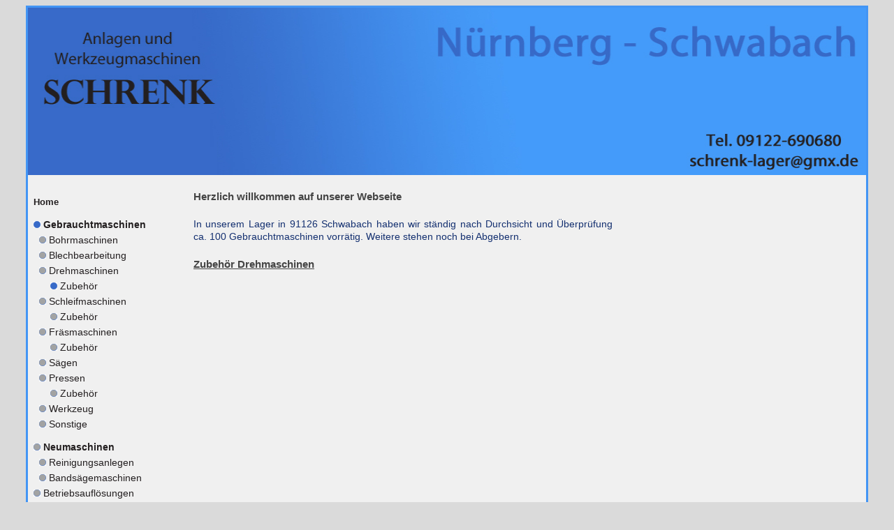

--- FILE ---
content_type: text/html; charset=UTF-8
request_url: https://www.schrenkmaschinen.de/index.php?kategorie0=Gebraucht&kategorie=Zubeh%C3%B6r%20Drehmaschinen
body_size: 1601
content:
<!DOCTYPE HTML PUBLIC "-//W3C//DTD HTML 4.01 Transitional//EN"> 
<html>
<HEAD>
<meta name="language" content="de">
<meta name="author" content="Markus Karl">
<meta name="description" content="">
<meta name="keywords" content="">
<title>Schrenk - Maschinen | Maschinenhandel Neu- und Gebrauchtmaschinen - Überholungen - Service - Firmenauflösungen</title>
<link rel="stylesheet" type="text/css" media="screen" href="css/normal.css">
</head>
<BODY BGCOLOR="#dadada">
<TABLE ALIGN="center" border=0 cellspacing=0 cellpadding=0 WIDTH="1210">
  <TR> 
    <TD>&nbsp;</TD>
    <TD BGCOLOR="#4395f4"  style="border:3px solid #4395f4">      
      <TABLE BORDER="0" WIDTH="100%" HEIGHT="800" BGCOLOR="#f0f0f0" cellspacing=0 cellpadding=0>
        <TR>
          <TD VALIGN="top" Height="240" WIDTH="1200" COLSPAN="2" ALIGN="right" style="border-bottom:0px solid #4395f4"><img src="images/titel.jpg" Height="240" WIDTH="1200"></TD>
        </TR>
       <TR HEIGHT="600">
          <TD VALIGN="top" WIDTH="230" Class="normalMenue" style="border-bottom:0px solid #4395f4">
          <BR><BR><BR>
          &nbsp;&nbsp;<A HREF="index.php" Class="boldMenue">Home</A><BR><BR><BR>
          &nbsp;&nbsp;<img src="images/punkt.jpg">&nbsp;<A HREF="index.php?kategorie0=Gebraucht&kategorie=all" Class="normalMenue"><B>Gebrauchtmaschinen</B></A><BR><BR>
          &nbsp;&nbsp;&nbsp;&nbsp;<img src="images/punkt_off.jpg">&nbsp;<A HREF="index.php?kategorie0=Gebraucht&kategorie=Bohrmaschinen" Class="normalMenue">Bohrmaschinen</A><BR><BR>
          &nbsp;&nbsp;&nbsp;&nbsp;<img src="images/punkt_off.jpg">&nbsp;<A HREF="index.php?kategorie0=Gebraucht&kategorie=Blechbearbeitung" Class="normalMenue">Blechbearbeitung</A><BR><BR>
          &nbsp;&nbsp;&nbsp;&nbsp;<img src="images/punkt_off.jpg">&nbsp;<A HREF="index.php?kategorie0=Gebraucht&kategorie=Drehmaschinen" Class="normalMenue">Drehmaschinen</A><BR><BR>
          &nbsp;&nbsp;&nbsp;&nbsp;&nbsp;&nbsp;&nbsp;&nbsp;<img src="images/punkt.jpg">&nbsp;<A HREF="index.php?kategorie0=Gebraucht&kategorie=Zubehör Drehmaschinen" Class="normalMenue">Zubehör</A><BR><BR>
          &nbsp;&nbsp;&nbsp;&nbsp;<img src="images/punkt_off.jpg">&nbsp;<A HREF="index.php?kategorie0=Gebraucht&kategorie=Schleifmaschinen" Class="normalMenue">Schleifmaschinen</A><BR><BR>
          &nbsp;&nbsp;&nbsp;&nbsp;&nbsp;&nbsp;&nbsp;&nbsp;<img src="images/punkt_off.jpg">&nbsp;<A HREF="index.php?kategorie0=Gebraucht&kategorie=Zubehör Schleifmaschinen" Class="normalMenue">Zubehör</A><BR><BR>
          &nbsp;&nbsp;&nbsp;&nbsp;<img src="images/punkt_off.jpg">&nbsp;<A HREF="index.php?kategorie0=Gebraucht&kategorie=Fräsmaschinen" Class="normalMenue">Fräsmaschinen</A><BR><BR>
          &nbsp;&nbsp;&nbsp;&nbsp;&nbsp;&nbsp;&nbsp;&nbsp;<img src="images/punkt_off.jpg">&nbsp;<A HREF="index.php?kategorie0=Gebraucht&kategorie=Zubehör Fräsmaschinen" Class="normalMenue">Zubehör</A><BR><BR>
          &nbsp;&nbsp;&nbsp;&nbsp;<img src="images/punkt_off.jpg">&nbsp;<A HREF="index.php?kategorie0=Gebraucht&kategorie=Sägen" Class="normalMenue">Sägen</A><BR><BR>
          &nbsp;&nbsp;&nbsp;&nbsp;<img src="images/punkt_off.jpg">&nbsp;<A HREF="index.php?kategorie0=Gebraucht&kategorie=Pressen" Class="normalMenue">Pressen</A><BR><BR>
          &nbsp;&nbsp;&nbsp;&nbsp;&nbsp;&nbsp;&nbsp;&nbsp;<img src="images/punkt_off.jpg">&nbsp;<A HREF="index.php?kategorie0=Gebraucht&kategorie=Zubehör Pressen-Haspeln-Platten" Class="normalMenue">Zubehör</A><BR><BR>
          &nbsp;&nbsp;&nbsp;&nbsp;<img src="images/punkt_off.jpg">&nbsp;<A HREF="index.php?kategorie0=Gebraucht&kategorie=Werkzeuge + Einrichtung" Class="normalMenue">Werkzeug</A><BR><BR>
          &nbsp;&nbsp;&nbsp;&nbsp;<img src="images/punkt_off.jpg">&nbsp;<A HREF="index.php?kategorie0=Gebraucht&kategorie=Sonstige" Class="normalMenue">Sonstige</A><BR><BR><BR>
          &nbsp;&nbsp;<img src="images/punkt_off.jpg">&nbsp;<A HREF="index.php?kategorie0=Neu" Class="normalMenue"><B>Neumaschinen</B></A><BR><BR>
          &nbsp;&nbsp;&nbsp;&nbsp;<img src="images/punkt_off.jpg">&nbsp;<A HREF="index.php?kategorie0=Neu&kategorie=Reinigungsanlegen" Class="normalMenue">Reinigungsanlegen</A><BR><BR>
          &nbsp;&nbsp;&nbsp;&nbsp;<img src="images/punkt_off.jpg">&nbsp;<A HREF="index.php?kategorie0=Neu&kategorie=Bandsägemaschinen" Class="normalMenue">Bandsägemaschinen</A><BR><BR>
          &nbsp;&nbsp;<img src="images/punkt_off.jpg">&nbsp;<A HREF="aufloesung.php" Class="normalMenue">Betriebsauflösungen</A><BR><BR>
          &nbsp;&nbsp;<img src="images/punkt_off.jpg">&nbsp;<A HREF="anfahrt.php" Class="normalMenue">Wegbeschreibung</A><BR><BR>
          &nbsp;&nbsp;<img src="images/punkt_off.jpg">&nbsp;<A HREF="ueberuns.php" Class="normalMenue">Über uns</A><BR><BR>
          &nbsp;&nbsp;<img src="images/punkt_off.jpg">&nbsp;<A HREF="contact.php" Class="normalMenue">Kontakt</A><BR><BR>
          &nbsp;&nbsp;<img src="images/punkt_off.jpg">&nbsp;<A HREF="impressum.php" Class="normalMenue">Impressum</A><BR><BR>
          &nbsp;&nbsp;<img src="images/punkt_off.jpg">&nbsp;<A HREF="datenschutz.php" Class="normalMenue">Datenschutz</A><BR><BR>


          </TD>
          <TD VALIGN="top" style="padding-left:4px" WIDTH="950" CLASS="normal"><BR>
            <SPAN CLASS="bigbold">Herzlich willkommen auf unserer Webseite</SPAN><BR><BR>
            <DIV ALIGN="justify" CLASS="normal" STYLE="width:600px">
			In unserem Lager in 91126 Schwabach haben wir ständig nach Durchsicht und Überprüfung ca. 100 Gebrauchtmaschinen vorrätig. Weitere stehen noch bei Abgebern.			
            </DIV>
            <BR>
            <SPAN CLASS="bigbold"><u>Zubehör Drehmaschinen</U></SPAN><BR><BR>


				<TABLE border=0 CLASS="normal" WIDTH=800>					
			
					</TABLE>
			
			
			
			
            
            <BR>
            <BR>
            <DIV ALIGN="justify" CLASS="normal" STYLE="width:600px">
            </DIV>
          </TD>
        </TR>
         <TR>
          <TD VALIGN="top" COLSPAN="2" ALIGN="right" STYLE="border-top:1px solid black"><SPAN CLASS="small">Anlagen & Werkzeugmaschinen Schrenk | Bremer Straße 8 | D-91126 Schwabach | Tel: 09122 / 690680&nbsp;</SPAN></TD>
        </TR>

      </TABLE>
    </TD>
    <TD>&nbsp;</TD>
  </TR>
</TABLE>
  </BODY>
  

--- FILE ---
content_type: text/css
request_url: https://www.schrenkmaschinen.de/css/normal.css
body_size: 753
content:
.rahmen             { border: 1px solid black}
.menubutton         { border:1px solid black; color:black;background:white;WIDTH:120 }
.textarea           { color: #00367C; font-size: 12px; font-family: Arial, Helvetica, Geneva, Swiss, SunSans-Regular }
.normal             { color: #143070; font-size: 14px; line-height:18px; font-family: Arial, Helvetica, Geneva, Swiss, SunSans-Regular }
.normalMenue        { color: #231f20; font-size: 14px; text-decoration:none; line-height:11px;font-family: Arial, Helvetica, Geneva, Swiss, SunSans-Regular }
.small              { color: #444444; font-size: 10px; font-family: Arial, Helvetica, Geneva, Swiss, SunSans-Regular }

.blau      	        { color: #0000A0; font-size: 13px; font-weight:bold; font-family: Arial, Helvetica, Geneva, Swiss, SunSans-Regular }
.blaugross      	  { color: #000000; font-size: 17px; font-weight:bold; font-family: Arial, Helvetica, Geneva, Swiss, SunSans-Regular }

.menuerot        	  { color: #FFFFFF; font-size: 17px; font-family: Arial, Helvetica, Geneva, Swiss, SunSans-Regular }



.gelb      	        { color: #CA6500; font-size: 13px; font-weight:bold; font-family: Arial, Helvetica, Geneva, Swiss, SunSans-Regular }
.rot      	        { color: #CA0000; font-size: 13px; font-weight:bold; font-family: Arial, Helvetica, Geneva, Swiss, SunSans-Regular }

.normalblue         { color: #0080C0; font-size: 13px; font-weight:bold; font-family: Arial, Helvetica, Geneva, Swiss, SunSans-Regular }
.normalblue:hover   { color: #800040; font-size: 13px; font-weight:bold; font-family: Arial, Helvetica, Geneva, Swiss, SunSans-Regular }

.white              { color: #000000; font-size: 13px; font-weight: bold; font-family: Arial; Helvetica, Geneva, Swiss, SunSans-Regular; cursor:hand;}
.whitebig           { color: #000000; font-size: 16px; font-family: Arial, Helvetica, Geneva, Swiss, SunSans-Regular; cursor:hand;}
.whitebig2          { color: #000000; font-size: 16px; font-family: Arial, Helvetica, Geneva, Swiss, SunSans-Regular; font-weight: bold; cursor:hand;}
.bold               { color: #FFFFFF; font-size: 12px; font-weight: bold; font-family: Arial, Helvetica, Geneva, Swiss, SunSans-Regular }
.boldMenue          { color: #231f20; font-size: 13px; text-decoration:none; font-weight: bold; font-family: Arial, Helvetica, Geneva, Swiss, SunSans-Regular }
.bigbold            { color: #444444; font-size: 15px; line-height: 25px; font-weight: bold; font-family: Arial, Helvetica, Geneva, Swiss, SunSans-Regular }
.bigboldgross       { color: #00367C; font-size: 18px; font-weight: bold; font-family: Arial, Helvetica, Geneva, Swiss, SunSans-Regular }
.bold_gross         { color: #00367C; font-size: 13px; font-weight: bold; font-family: Arial, Helvetica, Geneva, Swiss, SunSans-Regular }
.ueberschrift       { color: #000000; font-weight: bold; font-size: 18px; font-weight: bold; font-family: Arial, Helvetica, Geneva, Swiss, SunSans-Regular }
.graubold           { color: #CCCCCC; font-size: 12px; font-weight: bold; font-family: Arial, Helvetica, Geneva, Swiss, SunSans-Regular }
.head_link          { font-size: 13px; font-weight: bold; font-family: Arial, Helvetica, Geneva, Swiss, SunSans-Regular }

.weis               { color: #FFFFFF; font-size: 13px; font-family: Arial; Helvetica, Geneva, Swiss, SunSans-Regular;}
.weisbold           { color: #FFFFFF; font-size: 13px; font-weight: bold; font-family: Arial; Helvetica, Geneva, Swiss, SunSans-Regular;}
.class_input        { width:300; height: 20; border: 1px solid #00367c; background-color: #F6F6F6; color: #00367c; font-size: 12px; font-family: Arial, Helvetica, Geneva, Swiss, SunSans-Regular }
.class_select       { height: 20; border: 1px solid #00367c; background-color: #F6F6F6; color: #00367c; font-size: 12px; font-family: Arial, Helvetica, Geneva, Swiss, SunSans-Regular }
.class_submit       { width: 200; border: 1px ridge; color: #00367c; font-size: 12px; font-family: Arial, Helvetica, Geneva, Swiss, SunSans-Regular }
.class_textarea     { width:300; height: 100; border: 1px solid #00367c; background-color: #F6F6F6; color: #00367c; font-size: 12px; font-family: Arial, Helvetica, Geneva, Swiss, SunSans-Regular }
